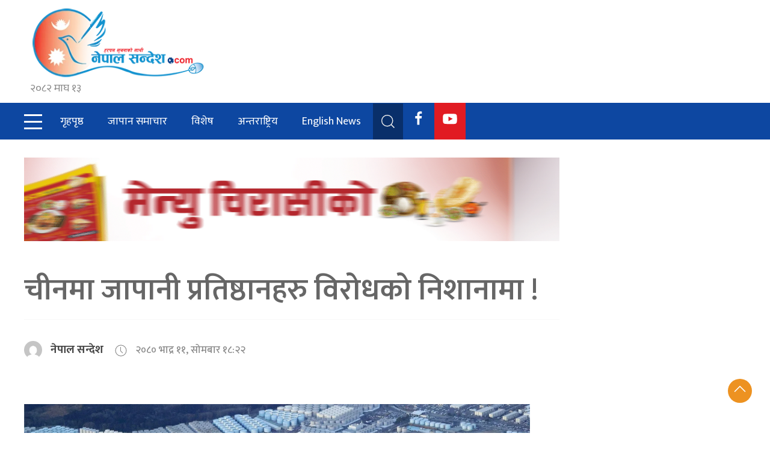

--- FILE ---
content_type: text/html; charset=UTF-8
request_url: https://nepalsandesh.com/2023/08/28/196931/
body_size: 17447
content:
<!DOCTYPE html>
<html>
    <head lang="en">
        <meta charset="UTF-8">
        <meta http-equiv="X-UA-COMPATIBLE" content="IE=edge, chrome=1"/>
        <meta name="viewport" content="width=device-width, initial-scale=1.0"/>
        <meta name="description" content="Latest news from Nepal,Latest Nepali films,Entertainment,Nepali artists,upcoming Nepali movies."/>
		<title>Nepal Sandesh – No 1 News Portal from Nepal in Nepali.</title>
		
		<script type='text/javascript' src='https://platform-api.sharethis.com/js/sharethis.js#property=5fe8271ef474080012973cbf&product=sop' async='async'></script>

		<title>चीनमा जापानी प्रतिष्ठानहरु विरोधको निशानामा ! &#8211; Nepal Sandesh</title>
<meta name='robots' content='max-image-preview:large' />
<link rel='dns-prefetch' href='//ajax.googleapis.com' />
<link rel='dns-prefetch' href='//cdn.jsdelivr.net' />
<link rel='dns-prefetch' href='//fonts.googleapis.com' />
<link rel="alternate" type="application/rss+xml" title="Nepal Sandesh &raquo; Feed" href="https://nepalsandesh.com/feed/" />
<link rel="alternate" type="application/rss+xml" title="Nepal Sandesh &raquo; Comments Feed" href="https://nepalsandesh.com/comments/feed/" />
<link rel="alternate" title="oEmbed (JSON)" type="application/json+oembed" href="https://nepalsandesh.com/wp-json/oembed/1.0/embed?url=https%3A%2F%2Fnepalsandesh.com%2F2023%2F08%2F28%2F196931%2F" />
<link rel="alternate" title="oEmbed (XML)" type="text/xml+oembed" href="https://nepalsandesh.com/wp-json/oembed/1.0/embed?url=https%3A%2F%2Fnepalsandesh.com%2F2023%2F08%2F28%2F196931%2F&#038;format=xml" />
<style id='wp-img-auto-sizes-contain-inline-css'>
img:is([sizes=auto i],[sizes^="auto," i]){contain-intrinsic-size:3000px 1500px}
/*# sourceURL=wp-img-auto-sizes-contain-inline-css */
</style>
<style id='wp-emoji-styles-inline-css'>

	img.wp-smiley, img.emoji {
		display: inline !important;
		border: none !important;
		box-shadow: none !important;
		height: 1em !important;
		width: 1em !important;
		margin: 0 0.07em !important;
		vertical-align: -0.1em !important;
		background: none !important;
		padding: 0 !important;
	}
/*# sourceURL=wp-emoji-styles-inline-css */
</style>
<style id='wp-block-library-inline-css'>
:root{--wp-block-synced-color:#7a00df;--wp-block-synced-color--rgb:122,0,223;--wp-bound-block-color:var(--wp-block-synced-color);--wp-editor-canvas-background:#ddd;--wp-admin-theme-color:#007cba;--wp-admin-theme-color--rgb:0,124,186;--wp-admin-theme-color-darker-10:#006ba1;--wp-admin-theme-color-darker-10--rgb:0,107,160.5;--wp-admin-theme-color-darker-20:#005a87;--wp-admin-theme-color-darker-20--rgb:0,90,135;--wp-admin-border-width-focus:2px}@media (min-resolution:192dpi){:root{--wp-admin-border-width-focus:1.5px}}.wp-element-button{cursor:pointer}:root .has-very-light-gray-background-color{background-color:#eee}:root .has-very-dark-gray-background-color{background-color:#313131}:root .has-very-light-gray-color{color:#eee}:root .has-very-dark-gray-color{color:#313131}:root .has-vivid-green-cyan-to-vivid-cyan-blue-gradient-background{background:linear-gradient(135deg,#00d084,#0693e3)}:root .has-purple-crush-gradient-background{background:linear-gradient(135deg,#34e2e4,#4721fb 50%,#ab1dfe)}:root .has-hazy-dawn-gradient-background{background:linear-gradient(135deg,#faaca8,#dad0ec)}:root .has-subdued-olive-gradient-background{background:linear-gradient(135deg,#fafae1,#67a671)}:root .has-atomic-cream-gradient-background{background:linear-gradient(135deg,#fdd79a,#004a59)}:root .has-nightshade-gradient-background{background:linear-gradient(135deg,#330968,#31cdcf)}:root .has-midnight-gradient-background{background:linear-gradient(135deg,#020381,#2874fc)}:root{--wp--preset--font-size--normal:16px;--wp--preset--font-size--huge:42px}.has-regular-font-size{font-size:1em}.has-larger-font-size{font-size:2.625em}.has-normal-font-size{font-size:var(--wp--preset--font-size--normal)}.has-huge-font-size{font-size:var(--wp--preset--font-size--huge)}.has-text-align-center{text-align:center}.has-text-align-left{text-align:left}.has-text-align-right{text-align:right}.has-fit-text{white-space:nowrap!important}#end-resizable-editor-section{display:none}.aligncenter{clear:both}.items-justified-left{justify-content:flex-start}.items-justified-center{justify-content:center}.items-justified-right{justify-content:flex-end}.items-justified-space-between{justify-content:space-between}.screen-reader-text{border:0;clip-path:inset(50%);height:1px;margin:-1px;overflow:hidden;padding:0;position:absolute;width:1px;word-wrap:normal!important}.screen-reader-text:focus{background-color:#ddd;clip-path:none;color:#444;display:block;font-size:1em;height:auto;left:5px;line-height:normal;padding:15px 23px 14px;text-decoration:none;top:5px;width:auto;z-index:100000}html :where(.has-border-color){border-style:solid}html :where([style*=border-top-color]){border-top-style:solid}html :where([style*=border-right-color]){border-right-style:solid}html :where([style*=border-bottom-color]){border-bottom-style:solid}html :where([style*=border-left-color]){border-left-style:solid}html :where([style*=border-width]){border-style:solid}html :where([style*=border-top-width]){border-top-style:solid}html :where([style*=border-right-width]){border-right-style:solid}html :where([style*=border-bottom-width]){border-bottom-style:solid}html :where([style*=border-left-width]){border-left-style:solid}html :where(img[class*=wp-image-]){height:auto;max-width:100%}:where(figure){margin:0 0 1em}html :where(.is-position-sticky){--wp-admin--admin-bar--position-offset:var(--wp-admin--admin-bar--height,0px)}@media screen and (max-width:600px){html :where(.is-position-sticky){--wp-admin--admin-bar--position-offset:0px}}

/*# sourceURL=wp-block-library-inline-css */
</style><style id='wp-block-heading-inline-css'>
h1:where(.wp-block-heading).has-background,h2:where(.wp-block-heading).has-background,h3:where(.wp-block-heading).has-background,h4:where(.wp-block-heading).has-background,h5:where(.wp-block-heading).has-background,h6:where(.wp-block-heading).has-background{padding:1.25em 2.375em}h1.has-text-align-left[style*=writing-mode]:where([style*=vertical-lr]),h1.has-text-align-right[style*=writing-mode]:where([style*=vertical-rl]),h2.has-text-align-left[style*=writing-mode]:where([style*=vertical-lr]),h2.has-text-align-right[style*=writing-mode]:where([style*=vertical-rl]),h3.has-text-align-left[style*=writing-mode]:where([style*=vertical-lr]),h3.has-text-align-right[style*=writing-mode]:where([style*=vertical-rl]),h4.has-text-align-left[style*=writing-mode]:where([style*=vertical-lr]),h4.has-text-align-right[style*=writing-mode]:where([style*=vertical-rl]),h5.has-text-align-left[style*=writing-mode]:where([style*=vertical-lr]),h5.has-text-align-right[style*=writing-mode]:where([style*=vertical-rl]),h6.has-text-align-left[style*=writing-mode]:where([style*=vertical-lr]),h6.has-text-align-right[style*=writing-mode]:where([style*=vertical-rl]){rotate:180deg}
/*# sourceURL=https://nepalsandesh.com/wp-includes/blocks/heading/style.min.css */
</style>
<style id='wp-block-image-inline-css'>
.wp-block-image>a,.wp-block-image>figure>a{display:inline-block}.wp-block-image img{box-sizing:border-box;height:auto;max-width:100%;vertical-align:bottom}@media not (prefers-reduced-motion){.wp-block-image img.hide{visibility:hidden}.wp-block-image img.show{animation:show-content-image .4s}}.wp-block-image[style*=border-radius] img,.wp-block-image[style*=border-radius]>a{border-radius:inherit}.wp-block-image.has-custom-border img{box-sizing:border-box}.wp-block-image.aligncenter{text-align:center}.wp-block-image.alignfull>a,.wp-block-image.alignwide>a{width:100%}.wp-block-image.alignfull img,.wp-block-image.alignwide img{height:auto;width:100%}.wp-block-image .aligncenter,.wp-block-image .alignleft,.wp-block-image .alignright,.wp-block-image.aligncenter,.wp-block-image.alignleft,.wp-block-image.alignright{display:table}.wp-block-image .aligncenter>figcaption,.wp-block-image .alignleft>figcaption,.wp-block-image .alignright>figcaption,.wp-block-image.aligncenter>figcaption,.wp-block-image.alignleft>figcaption,.wp-block-image.alignright>figcaption{caption-side:bottom;display:table-caption}.wp-block-image .alignleft{float:left;margin:.5em 1em .5em 0}.wp-block-image .alignright{float:right;margin:.5em 0 .5em 1em}.wp-block-image .aligncenter{margin-left:auto;margin-right:auto}.wp-block-image :where(figcaption){margin-bottom:1em;margin-top:.5em}.wp-block-image.is-style-circle-mask img{border-radius:9999px}@supports ((-webkit-mask-image:none) or (mask-image:none)) or (-webkit-mask-image:none){.wp-block-image.is-style-circle-mask img{border-radius:0;-webkit-mask-image:url('data:image/svg+xml;utf8,<svg viewBox="0 0 100 100" xmlns="http://www.w3.org/2000/svg"><circle cx="50" cy="50" r="50"/></svg>');mask-image:url('data:image/svg+xml;utf8,<svg viewBox="0 0 100 100" xmlns="http://www.w3.org/2000/svg"><circle cx="50" cy="50" r="50"/></svg>');mask-mode:alpha;-webkit-mask-position:center;mask-position:center;-webkit-mask-repeat:no-repeat;mask-repeat:no-repeat;-webkit-mask-size:contain;mask-size:contain}}:root :where(.wp-block-image.is-style-rounded img,.wp-block-image .is-style-rounded img){border-radius:9999px}.wp-block-image figure{margin:0}.wp-lightbox-container{display:flex;flex-direction:column;position:relative}.wp-lightbox-container img{cursor:zoom-in}.wp-lightbox-container img:hover+button{opacity:1}.wp-lightbox-container button{align-items:center;backdrop-filter:blur(16px) saturate(180%);background-color:#5a5a5a40;border:none;border-radius:4px;cursor:zoom-in;display:flex;height:20px;justify-content:center;opacity:0;padding:0;position:absolute;right:16px;text-align:center;top:16px;width:20px;z-index:100}@media not (prefers-reduced-motion){.wp-lightbox-container button{transition:opacity .2s ease}}.wp-lightbox-container button:focus-visible{outline:3px auto #5a5a5a40;outline:3px auto -webkit-focus-ring-color;outline-offset:3px}.wp-lightbox-container button:hover{cursor:pointer;opacity:1}.wp-lightbox-container button:focus{opacity:1}.wp-lightbox-container button:focus,.wp-lightbox-container button:hover,.wp-lightbox-container button:not(:hover):not(:active):not(.has-background){background-color:#5a5a5a40;border:none}.wp-lightbox-overlay{box-sizing:border-box;cursor:zoom-out;height:100vh;left:0;overflow:hidden;position:fixed;top:0;visibility:hidden;width:100%;z-index:100000}.wp-lightbox-overlay .close-button{align-items:center;cursor:pointer;display:flex;justify-content:center;min-height:40px;min-width:40px;padding:0;position:absolute;right:calc(env(safe-area-inset-right) + 16px);top:calc(env(safe-area-inset-top) + 16px);z-index:5000000}.wp-lightbox-overlay .close-button:focus,.wp-lightbox-overlay .close-button:hover,.wp-lightbox-overlay .close-button:not(:hover):not(:active):not(.has-background){background:none;border:none}.wp-lightbox-overlay .lightbox-image-container{height:var(--wp--lightbox-container-height);left:50%;overflow:hidden;position:absolute;top:50%;transform:translate(-50%,-50%);transform-origin:top left;width:var(--wp--lightbox-container-width);z-index:9999999999}.wp-lightbox-overlay .wp-block-image{align-items:center;box-sizing:border-box;display:flex;height:100%;justify-content:center;margin:0;position:relative;transform-origin:0 0;width:100%;z-index:3000000}.wp-lightbox-overlay .wp-block-image img{height:var(--wp--lightbox-image-height);min-height:var(--wp--lightbox-image-height);min-width:var(--wp--lightbox-image-width);width:var(--wp--lightbox-image-width)}.wp-lightbox-overlay .wp-block-image figcaption{display:none}.wp-lightbox-overlay button{background:none;border:none}.wp-lightbox-overlay .scrim{background-color:#fff;height:100%;opacity:.9;position:absolute;width:100%;z-index:2000000}.wp-lightbox-overlay.active{visibility:visible}@media not (prefers-reduced-motion){.wp-lightbox-overlay.active{animation:turn-on-visibility .25s both}.wp-lightbox-overlay.active img{animation:turn-on-visibility .35s both}.wp-lightbox-overlay.show-closing-animation:not(.active){animation:turn-off-visibility .35s both}.wp-lightbox-overlay.show-closing-animation:not(.active) img{animation:turn-off-visibility .25s both}.wp-lightbox-overlay.zoom.active{animation:none;opacity:1;visibility:visible}.wp-lightbox-overlay.zoom.active .lightbox-image-container{animation:lightbox-zoom-in .4s}.wp-lightbox-overlay.zoom.active .lightbox-image-container img{animation:none}.wp-lightbox-overlay.zoom.active .scrim{animation:turn-on-visibility .4s forwards}.wp-lightbox-overlay.zoom.show-closing-animation:not(.active){animation:none}.wp-lightbox-overlay.zoom.show-closing-animation:not(.active) .lightbox-image-container{animation:lightbox-zoom-out .4s}.wp-lightbox-overlay.zoom.show-closing-animation:not(.active) .lightbox-image-container img{animation:none}.wp-lightbox-overlay.zoom.show-closing-animation:not(.active) .scrim{animation:turn-off-visibility .4s forwards}}@keyframes show-content-image{0%{visibility:hidden}99%{visibility:hidden}to{visibility:visible}}@keyframes turn-on-visibility{0%{opacity:0}to{opacity:1}}@keyframes turn-off-visibility{0%{opacity:1;visibility:visible}99%{opacity:0;visibility:visible}to{opacity:0;visibility:hidden}}@keyframes lightbox-zoom-in{0%{transform:translate(calc((-100vw + var(--wp--lightbox-scrollbar-width))/2 + var(--wp--lightbox-initial-left-position)),calc(-50vh + var(--wp--lightbox-initial-top-position))) scale(var(--wp--lightbox-scale))}to{transform:translate(-50%,-50%) scale(1)}}@keyframes lightbox-zoom-out{0%{transform:translate(-50%,-50%) scale(1);visibility:visible}99%{visibility:visible}to{transform:translate(calc((-100vw + var(--wp--lightbox-scrollbar-width))/2 + var(--wp--lightbox-initial-left-position)),calc(-50vh + var(--wp--lightbox-initial-top-position))) scale(var(--wp--lightbox-scale));visibility:hidden}}
/*# sourceURL=https://nepalsandesh.com/wp-includes/blocks/image/style.min.css */
</style>
<style id='wp-block-paragraph-inline-css'>
.is-small-text{font-size:.875em}.is-regular-text{font-size:1em}.is-large-text{font-size:2.25em}.is-larger-text{font-size:3em}.has-drop-cap:not(:focus):first-letter{float:left;font-size:8.4em;font-style:normal;font-weight:100;line-height:.68;margin:.05em .1em 0 0;text-transform:uppercase}body.rtl .has-drop-cap:not(:focus):first-letter{float:none;margin-left:.1em}p.has-drop-cap.has-background{overflow:hidden}:root :where(p.has-background){padding:1.25em 2.375em}:where(p.has-text-color:not(.has-link-color)) a{color:inherit}p.has-text-align-left[style*="writing-mode:vertical-lr"],p.has-text-align-right[style*="writing-mode:vertical-rl"]{rotate:180deg}
/*# sourceURL=https://nepalsandesh.com/wp-includes/blocks/paragraph/style.min.css */
</style>
<style id='global-styles-inline-css'>
:root{--wp--preset--aspect-ratio--square: 1;--wp--preset--aspect-ratio--4-3: 4/3;--wp--preset--aspect-ratio--3-4: 3/4;--wp--preset--aspect-ratio--3-2: 3/2;--wp--preset--aspect-ratio--2-3: 2/3;--wp--preset--aspect-ratio--16-9: 16/9;--wp--preset--aspect-ratio--9-16: 9/16;--wp--preset--color--black: #000000;--wp--preset--color--cyan-bluish-gray: #abb8c3;--wp--preset--color--white: #ffffff;--wp--preset--color--pale-pink: #f78da7;--wp--preset--color--vivid-red: #cf2e2e;--wp--preset--color--luminous-vivid-orange: #ff6900;--wp--preset--color--luminous-vivid-amber: #fcb900;--wp--preset--color--light-green-cyan: #7bdcb5;--wp--preset--color--vivid-green-cyan: #00d084;--wp--preset--color--pale-cyan-blue: #8ed1fc;--wp--preset--color--vivid-cyan-blue: #0693e3;--wp--preset--color--vivid-purple: #9b51e0;--wp--preset--gradient--vivid-cyan-blue-to-vivid-purple: linear-gradient(135deg,rgb(6,147,227) 0%,rgb(155,81,224) 100%);--wp--preset--gradient--light-green-cyan-to-vivid-green-cyan: linear-gradient(135deg,rgb(122,220,180) 0%,rgb(0,208,130) 100%);--wp--preset--gradient--luminous-vivid-amber-to-luminous-vivid-orange: linear-gradient(135deg,rgb(252,185,0) 0%,rgb(255,105,0) 100%);--wp--preset--gradient--luminous-vivid-orange-to-vivid-red: linear-gradient(135deg,rgb(255,105,0) 0%,rgb(207,46,46) 100%);--wp--preset--gradient--very-light-gray-to-cyan-bluish-gray: linear-gradient(135deg,rgb(238,238,238) 0%,rgb(169,184,195) 100%);--wp--preset--gradient--cool-to-warm-spectrum: linear-gradient(135deg,rgb(74,234,220) 0%,rgb(151,120,209) 20%,rgb(207,42,186) 40%,rgb(238,44,130) 60%,rgb(251,105,98) 80%,rgb(254,248,76) 100%);--wp--preset--gradient--blush-light-purple: linear-gradient(135deg,rgb(255,206,236) 0%,rgb(152,150,240) 100%);--wp--preset--gradient--blush-bordeaux: linear-gradient(135deg,rgb(254,205,165) 0%,rgb(254,45,45) 50%,rgb(107,0,62) 100%);--wp--preset--gradient--luminous-dusk: linear-gradient(135deg,rgb(255,203,112) 0%,rgb(199,81,192) 50%,rgb(65,88,208) 100%);--wp--preset--gradient--pale-ocean: linear-gradient(135deg,rgb(255,245,203) 0%,rgb(182,227,212) 50%,rgb(51,167,181) 100%);--wp--preset--gradient--electric-grass: linear-gradient(135deg,rgb(202,248,128) 0%,rgb(113,206,126) 100%);--wp--preset--gradient--midnight: linear-gradient(135deg,rgb(2,3,129) 0%,rgb(40,116,252) 100%);--wp--preset--font-size--small: 13px;--wp--preset--font-size--medium: 20px;--wp--preset--font-size--large: 36px;--wp--preset--font-size--x-large: 42px;--wp--preset--spacing--20: 0.44rem;--wp--preset--spacing--30: 0.67rem;--wp--preset--spacing--40: 1rem;--wp--preset--spacing--50: 1.5rem;--wp--preset--spacing--60: 2.25rem;--wp--preset--spacing--70: 3.38rem;--wp--preset--spacing--80: 5.06rem;--wp--preset--shadow--natural: 6px 6px 9px rgba(0, 0, 0, 0.2);--wp--preset--shadow--deep: 12px 12px 50px rgba(0, 0, 0, 0.4);--wp--preset--shadow--sharp: 6px 6px 0px rgba(0, 0, 0, 0.2);--wp--preset--shadow--outlined: 6px 6px 0px -3px rgb(255, 255, 255), 6px 6px rgb(0, 0, 0);--wp--preset--shadow--crisp: 6px 6px 0px rgb(0, 0, 0);}:where(.is-layout-flex){gap: 0.5em;}:where(.is-layout-grid){gap: 0.5em;}body .is-layout-flex{display: flex;}.is-layout-flex{flex-wrap: wrap;align-items: center;}.is-layout-flex > :is(*, div){margin: 0;}body .is-layout-grid{display: grid;}.is-layout-grid > :is(*, div){margin: 0;}:where(.wp-block-columns.is-layout-flex){gap: 2em;}:where(.wp-block-columns.is-layout-grid){gap: 2em;}:where(.wp-block-post-template.is-layout-flex){gap: 1.25em;}:where(.wp-block-post-template.is-layout-grid){gap: 1.25em;}.has-black-color{color: var(--wp--preset--color--black) !important;}.has-cyan-bluish-gray-color{color: var(--wp--preset--color--cyan-bluish-gray) !important;}.has-white-color{color: var(--wp--preset--color--white) !important;}.has-pale-pink-color{color: var(--wp--preset--color--pale-pink) !important;}.has-vivid-red-color{color: var(--wp--preset--color--vivid-red) !important;}.has-luminous-vivid-orange-color{color: var(--wp--preset--color--luminous-vivid-orange) !important;}.has-luminous-vivid-amber-color{color: var(--wp--preset--color--luminous-vivid-amber) !important;}.has-light-green-cyan-color{color: var(--wp--preset--color--light-green-cyan) !important;}.has-vivid-green-cyan-color{color: var(--wp--preset--color--vivid-green-cyan) !important;}.has-pale-cyan-blue-color{color: var(--wp--preset--color--pale-cyan-blue) !important;}.has-vivid-cyan-blue-color{color: var(--wp--preset--color--vivid-cyan-blue) !important;}.has-vivid-purple-color{color: var(--wp--preset--color--vivid-purple) !important;}.has-black-background-color{background-color: var(--wp--preset--color--black) !important;}.has-cyan-bluish-gray-background-color{background-color: var(--wp--preset--color--cyan-bluish-gray) !important;}.has-white-background-color{background-color: var(--wp--preset--color--white) !important;}.has-pale-pink-background-color{background-color: var(--wp--preset--color--pale-pink) !important;}.has-vivid-red-background-color{background-color: var(--wp--preset--color--vivid-red) !important;}.has-luminous-vivid-orange-background-color{background-color: var(--wp--preset--color--luminous-vivid-orange) !important;}.has-luminous-vivid-amber-background-color{background-color: var(--wp--preset--color--luminous-vivid-amber) !important;}.has-light-green-cyan-background-color{background-color: var(--wp--preset--color--light-green-cyan) !important;}.has-vivid-green-cyan-background-color{background-color: var(--wp--preset--color--vivid-green-cyan) !important;}.has-pale-cyan-blue-background-color{background-color: var(--wp--preset--color--pale-cyan-blue) !important;}.has-vivid-cyan-blue-background-color{background-color: var(--wp--preset--color--vivid-cyan-blue) !important;}.has-vivid-purple-background-color{background-color: var(--wp--preset--color--vivid-purple) !important;}.has-black-border-color{border-color: var(--wp--preset--color--black) !important;}.has-cyan-bluish-gray-border-color{border-color: var(--wp--preset--color--cyan-bluish-gray) !important;}.has-white-border-color{border-color: var(--wp--preset--color--white) !important;}.has-pale-pink-border-color{border-color: var(--wp--preset--color--pale-pink) !important;}.has-vivid-red-border-color{border-color: var(--wp--preset--color--vivid-red) !important;}.has-luminous-vivid-orange-border-color{border-color: var(--wp--preset--color--luminous-vivid-orange) !important;}.has-luminous-vivid-amber-border-color{border-color: var(--wp--preset--color--luminous-vivid-amber) !important;}.has-light-green-cyan-border-color{border-color: var(--wp--preset--color--light-green-cyan) !important;}.has-vivid-green-cyan-border-color{border-color: var(--wp--preset--color--vivid-green-cyan) !important;}.has-pale-cyan-blue-border-color{border-color: var(--wp--preset--color--pale-cyan-blue) !important;}.has-vivid-cyan-blue-border-color{border-color: var(--wp--preset--color--vivid-cyan-blue) !important;}.has-vivid-purple-border-color{border-color: var(--wp--preset--color--vivid-purple) !important;}.has-vivid-cyan-blue-to-vivid-purple-gradient-background{background: var(--wp--preset--gradient--vivid-cyan-blue-to-vivid-purple) !important;}.has-light-green-cyan-to-vivid-green-cyan-gradient-background{background: var(--wp--preset--gradient--light-green-cyan-to-vivid-green-cyan) !important;}.has-luminous-vivid-amber-to-luminous-vivid-orange-gradient-background{background: var(--wp--preset--gradient--luminous-vivid-amber-to-luminous-vivid-orange) !important;}.has-luminous-vivid-orange-to-vivid-red-gradient-background{background: var(--wp--preset--gradient--luminous-vivid-orange-to-vivid-red) !important;}.has-very-light-gray-to-cyan-bluish-gray-gradient-background{background: var(--wp--preset--gradient--very-light-gray-to-cyan-bluish-gray) !important;}.has-cool-to-warm-spectrum-gradient-background{background: var(--wp--preset--gradient--cool-to-warm-spectrum) !important;}.has-blush-light-purple-gradient-background{background: var(--wp--preset--gradient--blush-light-purple) !important;}.has-blush-bordeaux-gradient-background{background: var(--wp--preset--gradient--blush-bordeaux) !important;}.has-luminous-dusk-gradient-background{background: var(--wp--preset--gradient--luminous-dusk) !important;}.has-pale-ocean-gradient-background{background: var(--wp--preset--gradient--pale-ocean) !important;}.has-electric-grass-gradient-background{background: var(--wp--preset--gradient--electric-grass) !important;}.has-midnight-gradient-background{background: var(--wp--preset--gradient--midnight) !important;}.has-small-font-size{font-size: var(--wp--preset--font-size--small) !important;}.has-medium-font-size{font-size: var(--wp--preset--font-size--medium) !important;}.has-large-font-size{font-size: var(--wp--preset--font-size--large) !important;}.has-x-large-font-size{font-size: var(--wp--preset--font-size--x-large) !important;}
/*# sourceURL=global-styles-inline-css */
</style>

<style id='classic-theme-styles-inline-css'>
/*! This file is auto-generated */
.wp-block-button__link{color:#fff;background-color:#32373c;border-radius:9999px;box-shadow:none;text-decoration:none;padding:calc(.667em + 2px) calc(1.333em + 2px);font-size:1.125em}.wp-block-file__button{background:#32373c;color:#fff;text-decoration:none}
/*# sourceURL=/wp-includes/css/classic-themes.min.css */
</style>
<link rel='stylesheet' id='bootstrap-style-css' href='https://cdn.jsdelivr.net/npm/uikit@3.5.5/dist/css/uikit.min.css?ver=6.9' media='all' />
<link rel='stylesheet' id='fancy-style-css' href='https://cdn.jsdelivr.net/gh/fancyapps/fancybox@3.5.7/dist/jquery.fancybox.min.css?ver=6.9' media='all' />
<link rel='stylesheet' id='mukta-font-css' href='https://fonts.googleapis.com/css?family=Ek+Mukta%3A200%2C300%2C400%2C500%2C600%2C700%2C800%7CLato%7COpen+Sans%3A400%2C400i%2C700%7CRoboto%3A100%2C100i%2C400&#038;ver=6.9' media='all' />
<link rel='stylesheet' id='kharokhabar-style-css' href='https://nepalsandesh.com/wp-content/themes/NepalSandesh/style.css?ver=1.0.0' media='all' />
<script src="https://nepalsandesh.com/wp-includes/js/jquery/jquery.min.js?ver=3.7.1" id="jquery-core-js"></script>
<script src="https://nepalsandesh.com/wp-includes/js/jquery/jquery-migrate.min.js?ver=3.4.1" id="jquery-migrate-js"></script>

<!-- OG: 3.3.8 --><link rel="image_src" href="https://nepalsandesh.com/wp-content/uploads/2023/07/image-16.png"><meta name="msapplication-TileImage" content="https://nepalsandesh.com/wp-content/uploads/2023/07/image-16.png">
<meta property="og:image" content="https://nepalsandesh.com/wp-content/uploads/2023/07/image-16.png"><meta property="og:image:secure_url" content="https://nepalsandesh.com/wp-content/uploads/2023/07/image-16.png"><meta property="og:image:width" content="1400"><meta property="og:image:height" content="787"><meta property="og:image:alt" content="image-16"><meta property="og:image:type" content="image/png"><meta property="og:description" content="जापानले फुकुशिमा दाईची परमाणु संयन्त्रको रेडियोएक्टिभ पदार्थ मिश्रित पानी प्रशान्त महासागरमा फालेको विषय अन्तर्राष्ट्रिय स्तरमा विरोधको कारण बनेको छ । चीनमा रहेका जापानी प्रतिष्ठानहरु समेत विरोधको निशानामा परेका छन् । बिहीबार पानी समुद्रमा मिसाउने प्रक्रिया सुरु भएपछि शांगदोंगमा रहको छिंगदाओमा एक जापानी स्कुलको मैदानमा ढुंगा प्रहार गरेको घटना बाहिर आएको छ । यसैगरी शुक्रबार जियांग्सु..."><meta property="og:type" content="article"><meta property="og:locale" content="en_US"><meta property="og:site_name" content="Nepal Sandesh"><meta property="og:title" content="चीनमा जापानी प्रतिष्ठानहरु विरोधको निशानामा !"><meta property="og:url" content="https://nepalsandesh.com/2023/08/28/196931/"><meta property="og:updated_time" content="&#2408;&#2406;&#2414;&#2406; भाद्र &#2407;&#2407;, सोमबार &#2407;&#2414;:&#2408;&#2408;">
<meta property="article:published_time" content="2023-08-28T12:37:27+00:00"><meta property="article:modified_time" content="2023-08-28T12:37:30+00:00"><meta property="article:section" content="banner"><meta property="article:section" content="जापान समाचार"><meta property="article:section" content="मुख्य समाचार"><meta property="article:author:first_name" content="Rabindra"><meta property="article:author:last_name" content="Shrestha"><meta property="article:author:username" content="नेपाल सन्देश">
<meta property="twitter:partner" content="ogwp"><meta property="twitter:card" content="summary_large_image"><meta property="twitter:image" content="https://nepalsandesh.com/wp-content/uploads/2023/07/image-16.png"><meta property="twitter:image:alt" content="image-16"><meta property="twitter:title" content="चीनमा जापानी प्रतिष्ठानहरु विरोधको निशानामा !"><meta property="twitter:description" content="जापानले फुकुशिमा दाईची परमाणु संयन्त्रको रेडियोएक्टिभ पदार्थ मिश्रित पानी प्रशान्त महासागरमा फालेको विषय अन्तर्राष्ट्रिय स्तरमा विरोधको कारण बनेको छ । चीनमा रहेका जापानी प्रतिष्ठानहरु समेत विरोधको..."><meta property="twitter:url" content="https://nepalsandesh.com/2023/08/28/196931/"><meta property="twitter:label1" content="Reading time"><meta property="twitter:data1" content="2 minutes">
<meta itemprop="image" content="https://nepalsandesh.com/wp-content/uploads/2023/07/image-16.png"><meta itemprop="name" content="चीनमा जापानी प्रतिष्ठानहरु विरोधको निशानामा !"><meta itemprop="description" content="जापानले फुकुशिमा दाईची परमाणु संयन्त्रको रेडियोएक्टिभ पदार्थ मिश्रित पानी प्रशान्त महासागरमा फालेको विषय अन्तर्राष्ट्रिय स्तरमा विरोधको कारण बनेको छ । चीनमा रहेका जापानी प्रतिष्ठानहरु समेत विरोधको निशानामा परेका छन् । बिहीबार पानी समुद्रमा मिसाउने प्रक्रिया सुरु भएपछि शांगदोंगमा रहको छिंगदाओमा एक जापानी स्कुलको मैदानमा ढुंगा प्रहार गरेको घटना बाहिर आएको छ । यसैगरी शुक्रबार जियांग्सु..."><meta itemprop="datePublished" content="2023-08-28"><meta itemprop="dateModified" content="2023-08-28T12:37:30+00:00">
<meta property="profile:first_name" content="Rabindra"><meta property="profile:last_name" content="Shrestha"><meta property="profile:username" content="नेपाल सन्देश">
<!-- /OG -->

<link rel="https://api.w.org/" href="https://nepalsandesh.com/wp-json/" /><link rel="alternate" title="JSON" type="application/json" href="https://nepalsandesh.com/wp-json/wp/v2/posts/196931" /><link rel="EditURI" type="application/rsd+xml" title="RSD" href="https://nepalsandesh.com/xmlrpc.php?rsd" />
<meta name="generator" content="WordPress 6.9" />
<link rel="canonical" href="https://nepalsandesh.com/2023/08/28/196931/" />
<link rel='shortlink' href='https://nepalsandesh.com/?p=196931' />
<link rel="icon" href="https://nepalsandesh.com/wp-content/uploads/2018/04/cropped-nepalsandesh-logo-1-32x32.png" sizes="32x32" />
<link rel="icon" href="https://nepalsandesh.com/wp-content/uploads/2018/04/cropped-nepalsandesh-logo-1-192x192.png" sizes="192x192" />
<link rel="apple-touch-icon" href="https://nepalsandesh.com/wp-content/uploads/2018/04/cropped-nepalsandesh-logo-1-180x180.png" />
<meta name="msapplication-TileImage" content="https://nepalsandesh.com/wp-content/uploads/2018/04/cropped-nepalsandesh-logo-1-270x270.png" />
		<style id="wp-custom-css">
			.uk-card-default .uk-card-header {
    display: none;
   
}

 *+h5,*+h4 {
    margin-top: 0px;
}		</style>
		    </head>

    <body class="wp-singular post-template-default single single-post postid-196931 single-format-standard wp-custom-logo wp-theme-NepalSandesh">

    <div id="fb-root"></div>
    <script async defer crossorigin="anonymous" src="https://connect.facebook.net/en_US/sdk.js#xfbml=1&version=v8.0&appId=676605726196825&autoLogAppEvents=1" nonce="8rXWAkoF"></script>

        <div id="offcanvas-push" uk-offcanvas="mode: push; overlay: true">
            <div class="uk-offcanvas-bar">

                <button class="uk-offcanvas-close" type="button" uk-close></button>

                <div  id="slideNav" class="menu-outer">
                    <div class="menu-top">
                        <div class="menu-title">
                            शीर्षक				
                        </div>
                    </div>
        
                    <div class="menu-wrapper">
                        <ul id="main-menu" class="main-menu"><li id="menu-item-194082" class="menu-item menu-item-type-taxonomy menu-item-object-category menu-item-194082"><a href="https://nepalsandesh.com/category/%e0%a4%85%e0%a4%a8%e0%a5%8d%e0%a4%a4%e0%a4%b0%e0%a4%be%e0%a4%b7%e0%a5%8d%e0%a4%9f%e0%a5%8d%e0%a4%b0%e0%a4%bf%e0%a4%af/">अन्तराष्ट्रिय</a></li>
<li id="menu-item-194083" class="menu-item menu-item-type-taxonomy menu-item-object-category current-post-ancestor current-menu-parent current-post-parent menu-item-194083"><a href="https://nepalsandesh.com/category/japan/">जापान समाचार</a></li>
<li id="menu-item-194084" class="menu-item menu-item-type-taxonomy menu-item-object-category menu-item-194084"><a href="https://nepalsandesh.com/category/video/">भिडियो</a></li>
<li id="menu-item-194085" class="menu-item menu-item-type-taxonomy menu-item-object-category menu-item-194085"><a href="https://nepalsandesh.com/category/opinion/">विचार</a></li>
<li id="menu-item-194086" class="menu-item menu-item-type-taxonomy menu-item-object-category menu-item-194086"><a href="https://nepalsandesh.com/category/%e0%a4%b8%e0%a4%ae%e0%a4%be%e0%a4%9c/">समाज</a></li>
<li id="menu-item-194087" class="menu-item menu-item-type-taxonomy menu-item-object-category menu-item-194087"><a href="https://nepalsandesh.com/category/%e0%a4%b8%e0%a5%8d%e0%a4%b5%e0%a4%be%e0%a4%b8%e0%a5%8d%e0%a4%a5%e0%a5%8d%e0%a4%af/">स्वास्थ्य</a></li>
</ul>			
                    </div>
        
                    <div class="menu-bottom">
                        <div class="menu-credit">
                            <p>Design & Devlopment by <a href="www.aanbhitech.com">Aanbhi</a></p>
                        </div>
                    </div>
                </div>
                
            </div>
        </div>

        <div id="root" class="siteWrapper">

            <header id="header" class="site-header">
        
                <div class="head-body">

                    <div class="uk-container">
                        <div class="head-main">
                            <div class="uk-container">
                                <div class="headInner">
                                    <div uk-grid>
                                    <div class="uk-width-1-5@m uk-width-2-5@l">
                                        <div class="headerLeft">
                                            
                                            <div class="logo-wrap">
                                                <a href="https://nepalsandesh.com/" class="custom-logo-link" rel="home"><img width="350" height="131" src="https://nepalsandesh.com/wp-content/uploads/2018/04/nepalsandesh-logo-2.png" class="custom-logo" alt="Nepal Sandesh" decoding="async" /></a>                                                <div class="date">
                                                    &#2408;&#2406;&#2414;&#2408; माघ &#2407;&#2409;                                                </div>
                                            </div>
                                        </div>
                                    </div>
                                    <div class="uk-width-1-5@m uk-width-3-5@l">
                                       <div class="header-right">
                                            <section id="block-37" class="widget widget_block widget_media_image">
<figure class="wp-block-image size-large"><img decoding="async" src="https://orchid-cod-489179.hostingersite.com/wp-content/uploads/2023/02/Eazy_slide-1.gif" alt=""/></figure>
</section>                                        </div>
                                    </div>
                                    </div>
                                </div>
                            </div>
                        </div>
                    </div>
                    
                </div>
                <div class="navbar-wrapper" uk-sticky="animation: uk-animation-slide-top; sel-target: .uk-navbar-container; cls-active: uk-navbar-sticky; cls-inactive: uk-navbar-transparent uk-light; top: 200">
                    <div class="uk-container">
                                
                        <div class="menu-inner">

                            <div class="navbar-header">
                                <button class="uk-button uk-button-default uk-margin-small-right" type="button" uk-toggle="target: #offcanvas-push">
                                        <span class="icon-bar"></span>
                                        <span class="icon-bar"></span>
                                        <span class="icon-bar"></span>
                                </button>
                            </div>

                            <div  id="navbar" class="navbar-menu">

                                <div class="menu-wrapper">
                                    <ul id="main-menu" class="main-menu"><li id="menu-item-185719" class="menu-item menu-item-type-custom menu-item-object-custom menu-item-185719"><a href="https://orchid-cod-489179.hostingersite.com/">गृहपृष्ठ</a></li>
<li id="menu-item-193414" class="menu-item menu-item-type-taxonomy menu-item-object-category current-post-ancestor current-menu-parent current-post-parent menu-item-193414"><a href="https://nepalsandesh.com/category/japan/">जापान समाचार</a></li>
<li id="menu-item-194926" class="menu-item menu-item-type-taxonomy menu-item-object-category menu-item-194926"><a href="https://nepalsandesh.com/category/japan/bicharblog/">विशेष</a></li>
<li id="menu-item-193420" class="menu-item menu-item-type-taxonomy menu-item-object-category menu-item-193420"><a href="https://nepalsandesh.com/category/%e0%a4%85%e0%a4%a8%e0%a5%8d%e0%a4%a4%e0%a4%b0%e0%a4%be%e0%a4%b7%e0%a5%8d%e0%a4%9f%e0%a5%8d%e0%a4%b0%e0%a4%bf%e0%a4%af/">अन्तराष्ट्रिय</a></li>
<li id="menu-item-181302" class="menu-item menu-item-type-taxonomy menu-item-object-category menu-item-181302"><a href="https://nepalsandesh.com/category/japan_english/">English News</a></li>
</ul>										
                                </div>

                            </div>

                            <div class="menu-right">
                                <div class="searchBar">
                                    <form role="search" method="get" id="searchform"  action="https://nepalsandesh.com/">
                                        <input type="text" name="s" class="form-control" placeholder="खोज्नुहोस..." aria-label="Search for..." value=""/>
                                        <button type="submit" value="search" class="btn"><span uk-icon="icon: search; ratio: 1.3"></span></button>
                                    </form>
                                </div>
								
								<div class="social icons">
                            <ul>
                                <li><a href="https://www.facebook.com/nepalsandeshofficial"><span uk-icon="icon: facebook; ratio: 1.3"></span></a></li>
                                <li><a href="https://www.youtube.com/@Ishwor673"><span uk-icon="icon: youtube; ratio: 1.3"></span></a></li>
                            </ul>
                        </div>
                            </div>		
                        </div>

                    </div>
                </div>
        
            </header><!--/header-->
        
            <div class="clearfix"></div>

            <main class="content-area">
                <div class="uk-container">
	<div uk-grid>
		<div class="uk-width-3-4@m">
			<main id="primary" class="site-main">

				
<article id="post-196931" class="post-196931 post type-post status-publish format-standard has-post-thumbnail hentry category-banner category-japan category-mainnews">
	<header class="entry-header">
		<a href="https://eazysolutions.jp/"><img src="http://nepalsandesh.com/wp-content/uploads/2023/02/Main-Menu-ads-top-banner-new.gif" style="margin-bottom: 10px"/></a>
		<h1 class="entry-title">चीनमा जापानी प्रतिष्ठानहरु विरोधको निशानामा !</h1>			<div class="entry-meta">
				<div class="post-meta">
					<div class="author">
						<span class="author-img">
														<img src="https://secure.gravatar.com/avatar/?s=96&#038;d=mm&#038;r=g" />
													</span>
						<span><a href="https://nepalsandesh.com/author/rabindra/" title="Posts by नेपाल सन्देश" rel="author">नेपाल सन्देश</a></span>
					</div>
					<i class="uk-margin-small-right" uk-icon="icon: clock"></i><span>
					
					&#2408;&#2406;&#2414;&#2406; भाद्र &#2407;&#2407;, सोमबार &#2407;&#2414;:&#2408;&#2408;					</span>
				</div>
				
				<div class="social-share">
					<!-- ShareThis BEGIN -->
						<div class="sharethis-inline-share-buttons"></div>
					<!-- ShareThis END -->
				</div>
			</div><!-- .entry-meta -->
			</header><!-- .entry-header -->

	<div class="entry-content">
		
<figure class="wp-block-image size-large is-resized"><a href="https://orchid-cod-489179.hostingersite.com/wp-content/uploads/2023/07/image-16.png"><img fetchpriority="high" decoding="async" src="https://orchid-cod-489179.hostingersite.com/wp-content/uploads/2023/07/image-16-650x365.png" alt="" class="wp-image-196620" style="width:841px;height:472px" width="841" height="472" srcset="https://nepalsandesh.com/wp-content/uploads/2023/07/image-16-650x365.png 650w, https://nepalsandesh.com/wp-content/uploads/2023/07/image-16-430x242.png 430w, https://nepalsandesh.com/wp-content/uploads/2023/07/image-16-768x432.png 768w, https://nepalsandesh.com/wp-content/uploads/2023/07/image-16.png 1400w" sizes="(max-width: 841px) 100vw, 841px" /></a></figure>



<p>जापानले फुकुशिमा दाईची परमाणु संयन्त्रको रेडियोएक्टिभ पदार्थ मिश्रित पानी प्रशान्त महासागरमा फालेको विषय अन्तर्राष्ट्रिय स्तरमा विरोधको कारण बनेको छ ।</p>



<p>चीनमा रहेका जापानी प्रतिष्ठानहरु समेत विरोधको निशानामा परेका छन् । बिहीबार पानी समुद्रमा मिसाउने प्रक्रिया सुरु भएपछि शांगदोंगमा रहको छिंगदाओमा एक जापानी स्कुलको मैदानमा ढुंगा प्रहार गरेको घटना बाहिर आएको छ । </p>



<p>यसैगरी शुक्रबार जियांग्सु प्रान्तको सुजोस्थित अर्को जापानी स्कुल परिसरभित्र अण्डा फ्याँकिएको थियो । यद्यपि यी दुवै घटनामा कुनै क्षति भएको छैन । विद्यालयले आफ्नो परिसरभित्रको सुरक्षा व्यवस्था भने कडा बनाएका छन् ।</p>



<p>बेइजिङस्थित जापानी दूतावास र चीनस्थित जापानी महावाणिज्य दूतावासका अधिकारीहरुले केही मानिसले टेलिफोन गरेरै विरोध जनाइरहेको भन्दै यस्ता घटनाले हैरानी सिर्जना गरेको उल्लेख गरेका छन् ।</p>



<p>दूतावासका अधिकारीहरुले अप्रत्यासित कुनै घटना हुनसक्ने भन्दै सुरक्षा व्यवस्था बढाएको बताएका छन् । दूतावासका अधिकारीहरुले दूतावासमा आम मानिस सहभागी हुने कार्यक्रम आयोजना गर्ने निर्णय गर्नुअघि घटनाक्रममाथि निगरानी राखिने जनाएका छन् ।</p>



<p>चीनको सामाजिक सञ्जाल बेइबोमा केही मानिसहरुले जापानी सामग्री बहिस्कार गर्न अपिल गरिरहेका छन् । </p>



<p>गत साता पानी प्रशान्त महासागरमा फ्याँक्ने प्रक्रिया सुरु भएपछि चीन सरकारले जापानबाट आयात हुने सबै समुद्री खाद्य पदार्थ आयातमा रोक लगाएको छ । चीनका सरकारी सञ्चारमाध्यमले यसलाई परमाणु दूषित पानी भएको बताइरहेका छन् ।</p>



<p>सन् २०११ को महाभूकम्प र सुनामीमा फुकुसिमा दाइची परमाणु विद्युत गृहका तीन रिएक्टरमा क्षति पुगेपछि यसलाई चिस्याउन समुद्रका पानी प्रयोग गरिएको थियो । </p>



<p>संयन्त्रको पानीको अधिकांश रेडियोधर्मी पदार्थ हटाउन प्रशोधन गरिएको थियो । तर यसमा अझै हानिकारक ट्रिटियमको मात्रा रहेको बताइएको छ ।</p>



<figure class="wp-block-image size-large is-resized"><a href="https://orchid-cod-489179.hostingersite.com/wp-content/uploads/2023/06/Eazy_pp_size_poster-share-scaled.jpg"><img decoding="async" src="https://orchid-cod-489179.hostingersite.com/wp-content/uploads/2023/06/Eazy_pp_size_poster-share-650x338.jpg" alt="" class="wp-image-196412" style="width:842px;height:438px" width="842" height="438" srcset="https://nepalsandesh.com/wp-content/uploads/2023/06/Eazy_pp_size_poster-share-650x338.jpg 650w, https://nepalsandesh.com/wp-content/uploads/2023/06/Eazy_pp_size_poster-share-430x224.jpg 430w, https://nepalsandesh.com/wp-content/uploads/2023/06/Eazy_pp_size_poster-share-768x399.jpg 768w, https://nepalsandesh.com/wp-content/uploads/2023/06/Eazy_pp_size_poster-share-1536x799.jpg 1536w, https://nepalsandesh.com/wp-content/uploads/2023/06/Eazy_pp_size_poster-share-2048x1065.jpg 2048w" sizes="(max-width: 842px) 100vw, 842px" /></a></figure>
	</div><!-- .entry-content -->
	<div>
		<h3 style="text-align:center">
			यो खबर पढेर तपाईलाई कस्तो महसुस भयो ?
		</h3> 
	<!-- ShareThis BEGIN -->
	<div class="sharethis-inline-reaction-buttons"></div>
	<!-- ShareThis END -->	
	</div>
	

	<footer class="entry-footer">
		<span class="cat-links">Posted in <a href="https://nepalsandesh.com/category/banner/" rel="category tag">banner</a>, <a href="https://nepalsandesh.com/category/japan/" rel="category tag">जापान समाचार</a>, <a href="https://nepalsandesh.com/category/mainnews/" rel="category tag">मुख्य समाचार</a></span>	</footer><!-- .entry-footer -->
</article><!-- #post-196931 -->
				<div class="fb-comments" data-numposts="5" data-width="100%"></div>

			</main><!-- #main -->
		</div>
		<div class="uk-width-1-4@m">
					</div>
		<div class="blockWrapper rel-col">
			<div class="card-header">
					<h2 class="cat-title">
						<span><a href="#">सम्बन्धित समाचार</a></span>
					</h2>
			</div>
			<div uk-grid>
												<div class="uk-width-1-4@m">
									<div class="uk-card uk-card-default">
																					<div class="thumb sm">
												<a href="https://nepalsandesh.com/2026/01/26/199082/"><img width="420" height="250" src="https://nepalsandesh.com/wp-content/uploads/2026/01/news-420x250.jpg" class="attachment-sm-thumb size-sm-thumb wp-post-image" alt="फुकुओकामा दुई दिवसीय ‘नेपाल फेस्टिवल २०२६’ आयोजना हुँदै" title="फुकुओकामा दुई दिवसीय ‘नेपाल फेस्टिवल २०२६’ आयोजना हुँदै" decoding="async" loading="lazy" /></a>
											</div>
											
										<div class="text-wrap">
											<h4><a href="https://nepalsandesh.com/2026/01/26/199082/">फुकुओकामा दुई दिवसीय ‘नेपाल फेस्टिवल २०२६’ आयोजना हुँदै</a></h4>
										</div>
									
									</div>
								</div>
												<div class="uk-width-1-4@m">
									<div class="uk-card uk-card-default">
																					<div class="thumb sm">
												<a href="https://nepalsandesh.com/2026/01/24/199044/"><img width="420" height="250" src="https://nepalsandesh.com/wp-content/uploads/2026/01/image-40-420x250.png" class="attachment-sm-thumb size-sm-thumb wp-post-image" alt="एभरेस्ट इन्टरनेशनल स्कुलको १३औँ वार्षिक सांस्कृतिक दिवस सम्पन्न (फोटो फिचर सहित)" title="एभरेस्ट इन्टरनेशनल स्कुलको १३औँ वार्षिक सांस्कृतिक दिवस सम्पन्न (फोटो फिचर सहित)" decoding="async" loading="lazy" /></a>
											</div>
											
										<div class="text-wrap">
											<h4><a href="https://nepalsandesh.com/2026/01/24/199044/">एभरेस्ट इन्टरनेशनल स्कुलको १३औँ वार्षिक सांस्कृतिक दिवस सम्पन्न (फोटो फिचर सहित)</a></h4>
										</div>
									
									</div>
								</div>
												<div class="uk-width-1-4@m">
									<div class="uk-card uk-card-default">
																					<div class="thumb sm">
												<a href="https://nepalsandesh.com/2026/01/24/199025/"><img width="420" height="250" src="https://nepalsandesh.com/wp-content/uploads/2026/01/image-33-420x250.png" class="attachment-sm-thumb size-sm-thumb wp-post-image" alt="हिमालयन इन्टरनेशनल एकेडेमी जापानको ५औँ वार्षिक उत्सव सम्पन्न (फोटो फिचर)" title="हिमालयन इन्टरनेशनल एकेडेमी जापानको ५औँ वार्षिक उत्सव सम्पन्न (फोटो फिचर)" decoding="async" loading="lazy" /></a>
											</div>
											
										<div class="text-wrap">
											<h4><a href="https://nepalsandesh.com/2026/01/24/199025/">हिमालयन इन्टरनेशनल एकेडेमी जापानको ५औँ वार्षिक उत्सव सम्पन्न (फोटो फिचर)</a></h4>
										</div>
									
									</div>
								</div>
												<div class="uk-width-1-4@m">
									<div class="uk-card uk-card-default">
																					<div class="thumb sm">
												<a href="https://nepalsandesh.com/2026/01/23/199021/"><img width="420" height="250" src="https://nepalsandesh.com/wp-content/uploads/2026/01/image-16-420x250.png" class="attachment-sm-thumb size-sm-thumb wp-post-image" alt="जापानमा संसद विघटन गरी ८ फेब्रुअरीमा निर्वाचन घोषणा, के छन् एजेण्डा ?" title="जापानमा संसद विघटन गरी ८ फेब्रुअरीमा निर्वाचन घोषणा, के छन् एजेण्डा ?" decoding="async" loading="lazy" /></a>
											</div>
											
										<div class="text-wrap">
											<h4><a href="https://nepalsandesh.com/2026/01/23/199021/">जापानमा संसद विघटन गरी ८ फेब्रुअरीमा निर्वाचन घोषणा, के छन् एजेण्डा ?</a></h4>
										</div>
									
									</div>
								</div>
							</div>
		</div>
	</div>


            </div>
        </main><!--/.main-content-area -->

        <div class="clearfix"></div>

        <div id="footer">

            <div class="footer-top">
                <div class="uk-container">
                    <div class="social-links">
                        <div class="social icons">
                            <ul>
                                <li><a href="https://www.facebook.com/nepalsandeshofficial"><i uk-icon="icon: facebook; ratio: 1.5"></i></a></li>
                                <li><a href="https://www.youtube.com/channel/UCxErnIf9fLodesbZVvjI3WA"><i uk-icon="icon: youtube; ratio: 1.5"></i></a></li>
                                <li><a href="https://twitter.com/"><i uk-icon="icon: twitter; ratio: 1.5"></i></a></li>
                                <li><a href="https://www.instagram.com/"><i uk-icon="icon: instagram; ratio: 1.5"></i></a></li>
                            </ul>
                        </div>
                    </div>
                </div>
            </div>

            <div class="footer-main">
                <div class="uk-container">
                    <div uk-grid>
                        <div class="uk-width-1-5@m uk-width-1-3@l">
                            <div class="footer-widget">

                                <section id="media_image-6" class="widget widget_media_image"><a href="https://orchid-cod-489179.hostingersite.com/"><img width="350" height="131" src="https://nepalsandesh.com/wp-content/uploads/2018/04/nepalsandesh-logo-2.png" class="image wp-image-193409  attachment-full size-full" alt="" style="max-width: 100%; height: auto;" decoding="async" loading="lazy" /></a></section>
                            </div>
                        </div>

                        <div class="uk-width-1-5@m uk-width-1-3@l">
                            <div class="footer-widget">

                                <section id="block-2" class="widget widget_block">
<h2 class="wp-block-heading has-white-color has-text-color">नेपाल सन्देश टिम</h2>
</section><section id="block-5" class="widget widget_block"><h4 style="color: #ffffff;">प्रधान सम्पादक</h4>
<h5 style="color: #ffffff;">रविन्द्र गोर्खाली</h5>
<h4 style="color: #ffffff;">प्रबन्ध निर्देशक</h4>
<h5 style="color: #ffffff;">नविन निउरे</h5>
<h4 style="color: #ffffff;">सम्पादक</h4>
<h5 style="color: #ffffff;">जीवन सुबेदी</h5></section>                                
                            </div>
                        </div>

                        <div class="uk-width-2-5@m uk-width-1-3@l">
                            <div class="footer-widget">

                                <section id="text-10" class="widget widget_text"><h2 class="widget-title">सम्पर्क</h2>			<div class="textwidget"><p class="p1">Tokyo to Shinjuku ku Hyakunincho 1-7-3-2F<br />
news.nepalsandesh@gmail.com</p>
<p class="p1">
</div>
		</section>                                
                            </div>
                        </div>
                    </div>
                </div>
            </div>
            <div class="footer-credit">
                <div class="uk-container">
                    <div class="uk-grid-small" uk-grid>
                        <div class="uk-width-1-2@m"><div class="copyright"><p>&copy; नेपालसन्देश - २०२० सर्बाधिकार सुरक्षित</p></div></div>
                        <div class="uk-width-1-2@m">
                            <div class="designer-link">
<!--                                 <p>Powered By: <a href="https://vrlps.co/u6Ni190/cp">Nepalsandesh</a></p> -->
                            </div>
                        </div>
                    </div>
                </div>
            </div>
        </div><!--/#footer -->

    </div><!--/#root -->
        
	<script type="speculationrules">
{"prefetch":[{"source":"document","where":{"and":[{"href_matches":"/*"},{"not":{"href_matches":["/wp-*.php","/wp-admin/*","/wp-content/uploads/*","/wp-content/*","/wp-content/plugins/*","/wp-content/themes/NepalSandesh/*","/*\\?(.+)"]}},{"not":{"selector_matches":"a[rel~=\"nofollow\"]"}},{"not":{"selector_matches":".no-prefetch, .no-prefetch a"}}]},"eagerness":"conservative"}]}
</script>
<script src="https://ajax.googleapis.com/ajax/libs/jquery/3.4.1/jquery.min.js?ver=1.0.0" id="jquery-script-js"></script>
<script src="https://cdn.jsdelivr.net/npm/uikit@3.5.5/dist/js/uikit.min.js?ver=1.0.0" id="uikit-script-js"></script>
<script src="https://cdn.jsdelivr.net/npm/uikit@3.5.5/dist/js/uikit-icons.min.js?ver=1.0.0" id="uikit-icons-js"></script>
<script src="https://nepalsandesh.com/wp-content/themes/NepalSandesh/assets/js/custom.js?ver=20151215" id="custom-script-js"></script>
<script src="https://nepalsandesh.com/wp-content/themes/NepalSandesh/js/navigation.js?ver=1.0.0" id="kharokhabar-navigation-js"></script>
<script id="wp-emoji-settings" type="application/json">
{"baseUrl":"https://s.w.org/images/core/emoji/17.0.2/72x72/","ext":".png","svgUrl":"https://s.w.org/images/core/emoji/17.0.2/svg/","svgExt":".svg","source":{"concatemoji":"https://nepalsandesh.com/wp-includes/js/wp-emoji-release.min.js?ver=6.9"}}
</script>
<script type="module">
/*! This file is auto-generated */
const a=JSON.parse(document.getElementById("wp-emoji-settings").textContent),o=(window._wpemojiSettings=a,"wpEmojiSettingsSupports"),s=["flag","emoji"];function i(e){try{var t={supportTests:e,timestamp:(new Date).valueOf()};sessionStorage.setItem(o,JSON.stringify(t))}catch(e){}}function c(e,t,n){e.clearRect(0,0,e.canvas.width,e.canvas.height),e.fillText(t,0,0);t=new Uint32Array(e.getImageData(0,0,e.canvas.width,e.canvas.height).data);e.clearRect(0,0,e.canvas.width,e.canvas.height),e.fillText(n,0,0);const a=new Uint32Array(e.getImageData(0,0,e.canvas.width,e.canvas.height).data);return t.every((e,t)=>e===a[t])}function p(e,t){e.clearRect(0,0,e.canvas.width,e.canvas.height),e.fillText(t,0,0);var n=e.getImageData(16,16,1,1);for(let e=0;e<n.data.length;e++)if(0!==n.data[e])return!1;return!0}function u(e,t,n,a){switch(t){case"flag":return n(e,"\ud83c\udff3\ufe0f\u200d\u26a7\ufe0f","\ud83c\udff3\ufe0f\u200b\u26a7\ufe0f")?!1:!n(e,"\ud83c\udde8\ud83c\uddf6","\ud83c\udde8\u200b\ud83c\uddf6")&&!n(e,"\ud83c\udff4\udb40\udc67\udb40\udc62\udb40\udc65\udb40\udc6e\udb40\udc67\udb40\udc7f","\ud83c\udff4\u200b\udb40\udc67\u200b\udb40\udc62\u200b\udb40\udc65\u200b\udb40\udc6e\u200b\udb40\udc67\u200b\udb40\udc7f");case"emoji":return!a(e,"\ud83e\u1fac8")}return!1}function f(e,t,n,a){let r;const o=(r="undefined"!=typeof WorkerGlobalScope&&self instanceof WorkerGlobalScope?new OffscreenCanvas(300,150):document.createElement("canvas")).getContext("2d",{willReadFrequently:!0}),s=(o.textBaseline="top",o.font="600 32px Arial",{});return e.forEach(e=>{s[e]=t(o,e,n,a)}),s}function r(e){var t=document.createElement("script");t.src=e,t.defer=!0,document.head.appendChild(t)}a.supports={everything:!0,everythingExceptFlag:!0},new Promise(t=>{let n=function(){try{var e=JSON.parse(sessionStorage.getItem(o));if("object"==typeof e&&"number"==typeof e.timestamp&&(new Date).valueOf()<e.timestamp+604800&&"object"==typeof e.supportTests)return e.supportTests}catch(e){}return null}();if(!n){if("undefined"!=typeof Worker&&"undefined"!=typeof OffscreenCanvas&&"undefined"!=typeof URL&&URL.createObjectURL&&"undefined"!=typeof Blob)try{var e="postMessage("+f.toString()+"("+[JSON.stringify(s),u.toString(),c.toString(),p.toString()].join(",")+"));",a=new Blob([e],{type:"text/javascript"});const r=new Worker(URL.createObjectURL(a),{name:"wpTestEmojiSupports"});return void(r.onmessage=e=>{i(n=e.data),r.terminate(),t(n)})}catch(e){}i(n=f(s,u,c,p))}t(n)}).then(e=>{for(const n in e)a.supports[n]=e[n],a.supports.everything=a.supports.everything&&a.supports[n],"flag"!==n&&(a.supports.everythingExceptFlag=a.supports.everythingExceptFlag&&a.supports[n]);var t;a.supports.everythingExceptFlag=a.supports.everythingExceptFlag&&!a.supports.flag,a.supports.everything||((t=a.source||{}).concatemoji?r(t.concatemoji):t.wpemoji&&t.twemoji&&(r(t.twemoji),r(t.wpemoji)))});
//# sourceURL=https://nepalsandesh.com/wp-includes/js/wp-emoji-loader.min.js
</script>

    <!--Scroll up button-->
    <div id="scrollUp"><i uk-icon="icon: chevron-up; ratio: 1.5"></i></div>
    </body>
</html>

--- FILE ---
content_type: text/css
request_url: https://nepalsandesh.com/wp-content/themes/NepalSandesh/style.css?ver=1.0.0
body_size: 3974
content:
/*
Theme Name: NepalSandesh
The URI: https://www.facebook.com/nepalsandeshofficial
Version: 1.0.0
Description: Nepalsandesh is No. 1 Online news portal from Nepal.
Author: Pawan Thapa
Author URI: https://www.aanbhitech.com/
Text Domain: nepalsandesh.com
Copyright: (c) 2024 Nepalsandesh
*/

body{
    font-family: 'Ek Mukta', sans-serif !important;
    background: #fff;
    font-size: 18px;
    color: #999;
}

h1, h2, h3, h4, h5 {
    font-family: 'Ek Mukta', sans-serif !important;
    font-weight: 600;
    color: #333;
    line-height: 1.5;
}
h2{
    font-size: 28px;
}
h3 {
    font-size: 25px;
}
h4{
    font-size: 20px;
}
a{
    color: #616366;
    -webkit-transition: all .3s ease-in-out;
    -moz-transition: all .3s ease-in-out;
    -o-transition: all .3s ease-in-out;
    transition: all .3s ease-in-out;
}
a:hover{
    text-decoration: none;
    color: #0e5dae;
}
.lg-thumb img, /* Large thumb */
.md-thumb img, /* Medium thumb */
.sm-thumb img, /* Small thumb */
.xs-thumb img{ /* Extra small thumb */
    max-width: 100%;
    width: 100%;
    height: auto;
    box-sizing: border-box;
}
.alignleft {
    float: left;
    margin-right: 10px;
}
.aligncenter {
    display: block;
    margin-left: auto;
    margin-right: auto;
}
.alignright {
    float: right;
    margin-left: 10px;
}
figure {
    margin: 0;
}
embed, iframe, object {
    max-width: 100%;
}
button:active {
    outline: none;
    border: none;
}
button:focus {
    outline:0;
}

/* Navbar */

/* main menu */
.menu-right .social.icons ul {
    padding: 0;
    margin: 0;
}
.menu-right .social.icons ul li {
	display: inline-block;
    height: 35px;
    padding: 13px;
    cursor: pointer;
}
.menu-right .social.icons ul li:last-child{
	background: #e11b22;
}
.social.icons {
    display: inline-block;
    vertical-align: middle;
}
.headerLeft {
    display: table;
    padding: 10px;
    max-width: 330px;
}
.header-right {
    height: 100%;
    display: flex;
    justify-content: center;
    align-items: center;
}
.logo-wrap img {
    width: 100%;
}
.logo-wrap .date {
    left: 15px;
    bottom: 0;
    color: #898989;
    text-align: left;
}
.logo-wrap {
    position: relative;
}
.site-title {
    margin: 0;
    color: #3971bc;
}
.date {
    text-align: center;
}
@media(max-width: 768px){
    #navbar {
        display: none;
    }
}
.navbar-header {
    display: inline-block;
    vertical-align: middle;
}
.navbar-header .uk-button-default {
    color: #fff;
}
.navbar-header .uk-button {
    width: 30px;
    height: 30px;
    border: none;
    line-height: 0;
    text-align: left;
    padding: 0;
}
.uk-offcanvas-close.uk-icon.uk-close {
    color: #333;
}
.uk-button .icon-bar {
    width: 30px;
    height: 3px;
    display: inline-block;
    background: #fff;
    margin-top: 8px;
}
.uk-button .icon-bar:first-child {
    margin-top: 0;
}
@media(min-width: 769px){
    #navbar {
        display: inline-block;
        vertical-align: middle;
    }
}
@media(max-width: 800px){
    .menu-inner {
            display: flex;
			justify-content: space-between;
			align-items: center;
    }
}
    .navbar-wrapper {
        font-size: 0;
        line-height: 0;
        background: #0d47a1;
        z-index: 9999999;
    }
    .sticky-head .navbar-wrapper{
        box-shadow: 0px 2px 3px #00000042;
    }
    #navbar .menu-wrapper ul > li{
        position: relative;
        display: inline-block;
    }
    #navbar .menu-wrapper > ul > li:before {
        content: "";
        position: absolute;
        left: 50%;
        right: 50%;
        bottom: 0;
        height: 1px;
        transition-property: left,right;
        background: #fcfcfc;
        transition-duration: .3s;
        transition-timing-function: ease-out;
    }
    #navbar .menu-wrapper > ul > li > ul > li{
        display: block;
    }
    #navbar .menu-wrapper ul{
        margin: 0;
        padding: 0;
        list-style: none;
        line-height: 1;
        -webkit-box-sizing: border-box;
        -moz-box-sizing: border-box;
        box-sizing: border-box;
    }
    #navbar .menu-wrapper li:hover > ul {
        left: auto;
    }
    #navbar .menu-wrapper li:hover > ul > li {
        min-height: 59px;
    }
    #navbar .menu-wrapper ul ul {
        position: absolute;
        top: 100%;
        left: -9999px;
        z-index: 99;
        background: #ffffff;
        box-shadow: 5px 5px 20px rgba(0, 0, 0, 0.18);
    }
    #navbar .menu-wrapper ul > li > a {
        font-size: 18px;
        padding: 20px;
        font-weight: normal;
        display: block;
        color: rgb(255, 255, 255);
        transition: color 0.2s ease 0s, background 0.2s ease 0s;
    }
    #navbar .menu-wrapper > ul > li > ul > li a {
        color: #888;
        padding: 15px;
        font-weight: 400;
    }
    #navbar .menu-wrapper .has-submenu> a:after {
        content: " ";
        width: 6px;
        height: 6px;
        cursor: pointer;
        border-style: solid;
        border-color: initial;
        border-image: initial;
        border-width: 0px 0.07rem 0.07rem 0px;
        padding: 2px;
        transform: rotate(45deg);
        position: absolute;
        right: 0px;
        top: 33%;
        transition: all 0.2s ease-out 0s;
    }
    #navbar .menu-wrapper ul ul li {
        height: 0;
        -webkit-transition: all .25s ease;
        -moz-transition: all .25s ease;
        -ms-transition: all .25s ease;
        -o-transition: all .25s ease;
        transition: all .25s ease;
    }
    #navbar .menu-wrapper .current-menu-item a{
			background: rgba(0,0,0,.34);
            color: #FFF;
    }
    #navbar .menu-wrapper ul li:hover::before,
    #navbar .menu-wrapper ul li:focus::before,
    #navbar .menu-wrapper ul li:active::before {
        left: 0px;
        right: 0px;
    }
    #navbar .menu-wrapper ul ul li a {
        min-width: 165px;
    }
    #navbar .menu-wrapper ul ul ul {
        margin-left: 100%;
        top: 0;
    }

.menu-right {
    display: inline-block;
    vertical-align: middle;
}
.menu-right .searchBar{
	position: relative;
    display: inline-block;
    cursor: pointer;
    vertical-align: middle;
}
.searchBar #searchform {
    margin-bottom: auto;
    margin-top: auto;
    border-radius: 30px;
    display: flex;
    justify-self: center;
    background: none;
}
.searchBar .form-control {
	color: #213b88;
    border: 1px solid #439ffb;
    outline: 0;
    height: 83%;
    width: 0px;
    background: #eee;
    line-height: 14em;
    transition: width 0.4s linear;
    padding: 0;
    border-radius: 50px;
    position: absolute;
    top: 5px;
    right: 50px;
    text-align: center;
    visibility: hidden;
}
.searchBar:hover input.form-control{
	width: 450px;
    visibility: visible;
}
.searchBar .btn {
	height: 60px;
    width: 50px;
    padding: 10px;
    z-index: 9;
    outline: 0;
    border: none;
    color: #eee;
    background: rgba(0,0,0,.34);
    cursor: pointer;
    border-radius: 0;
}

/* Slide menu */
.uk-open>.uk-offcanvas-bar {
    background: #fff;
}
#slideNav .menu-logo {
	padding: 15px 25px;
}
#slideNav .navbar-wrapper{
	background: #1b3664;
}
#slideNav::-webkit-scrollbar {
    width: 7px;
    height: 10px;
    background-color: #ececec;
}
#slideNav::-webkit-scrollbar-corner {
    background-color: transparent;
}
#slideNav::-webkit-scrollbar-thumb {
    background-color: #c1c1c1;
}
#slideNav::-webkit-scrollbar-track {
    border-radius: 10px;
    background-color: #fff;
}
#slideNav {
	text-align: center;
	padding-bottom: 10px;
}
#slideNav .menu-top{
    padding: 15px;
    color: #495057;
    font-size: 25px;
    font-weight: bold;
}
#slideNav .menu-top .menuTitle{
	font-size: 22px;
	margin-right: auto;
	margin-left: auto;
	padding: 0;
	text-align: center;
	font-weight: bold;
	color: #666;
}
#slideNav .menu-wrapper{
    display: table;
    width: 100%;
}
#slideNav .menu-wrapper > ul{
    margin: 0;
}
#slideNav .main-menu {
    display: table-cell;
    padding: 10px;
} 
#slideNav .menu-wrapper > ul > li > a {
    padding: 8px 17px;
    display: block;
    position: relative;
    color: #777;
    transition: color .2s,background .2s;
    -moz-transition: color .2s,background .2s;
    -webkit-transition: color .2s,background .2s;
    -o-transition: color .2s,background .2s;
    font-size: 18px;
    font-weight: bold;
}
#slideNav .menu-wrapper li,
#slideNav .menu-wrapper > ul > li{
    display: block;
    position: relative;
    margin-top: 11px;
}
#slideNav .menu-wrapper ul .has-submenu a {
    font-size: 26px;
    color: rgb(57 113 188);
}
#slideNav .menu-wrapper > ul > li > ul{
padding: 0px;
transition: all 0.3s ease;
}
#slideNav .menu-wrapper > ul > li > ul li a{
font-weight: normal;
padding: 8px 17px;
display: block;
color: #777;
transition: color .2s,background .2s;
-moz-transition: color .2s,background .2s;
-webkit-transition: color .2s,background .2s;
-o-transition: color .2s,background .2s;
}
#slideNav .menu-wrapper > .main-menu > li > ul li a{
    font-size: 17px;
    font-weight: bold;
}
#slideNav .sub-menu{
overflow: hidden;
max-height: 0;
}
#slideNav li.has-submenu .sub-menu.active {
max-height: 55em;
padding: 0;
}
#slideNav .main-menu li.has-submenu > a:after {
    content: " ";
    width: 9px;
    height: 9px;
    cursor: pointer;
    border: solid;
    border-width: 0 0.070rem .070rem 0;
    padding: 2px;
    transform: rotate(45deg);
    position: absolute;
    right: 2rem;
    top: 25%;
    transition: all .2s ease-out;
}
#slideNav li.has-submenu > a.active:after {
    transform: rotate(-135deg);
    top: 45%;
}
#slideNav .menu-bottom .menu-credit p{
font-size: 12px;
margin: 0;
color: #888;
}
#slideNav .menu-bottom .menu-credit a{
color: #1ea9e1;
}
#slideNav .menu-bottom {
    background: #ffffff;
    padding: 15px;
}
.uk-sticky-fixed .social.icons a {
    color: #fff;
}
/* Ends navbar */

/* Ends Header */


/* Starts content-area */
.content-area {
    margin-top: 30px;
}
/* Starts ad-sec */
.ad-sec.inner.col {
    padding: 30px 0;
}
.widget_media_image {
    margin-bottom: 15px;
}
.ad-sec.sm .widget_media_image img {
    width: 100%;
    height: auto;
}
/* Ends ad-sec */
.widget_recent_entries li {
    font-weight: bold;
    padding: 10px 0;
}
.widget_recent_entries li .post-date {
    font-size: 13px;
    display: block;
    margin-top: 5px;
}
.banner h1 {
    font-size: 65px;
}
@media(max-width: 800px){
	.banner h1{
		font-size: 37px;
	}
}
.banner .thumb {
    max-height: 450px;
    overflow: hidden;
}
.card-header {
    border-bottom: 1px solid #e5e5e5;
    margin-bottom: 30px;
    background: #e5e5e5;
    padding-right: 15px;
}
.card-header .cat-title {
    display: inline-block;
    margin: 0px;
    padding: 10px;
    background: #3871bb;
    position: relative;
    color: rgb(255 255 255);
    font-size: 22px;
    z-index: 999999;
}
.card-header .cat-title:after {
    content: "";
    position: absolute;
    top: 0;
    right: -24px;
    width: 36px;
    height: 100%;
    background: #3871bb;
    transform: skewX(-23deg);
    z-index: -1;
	box-shadow: 10px 0px 0px #ed9221;
}
.card-header .cat-title a {
    color: rgb(255 255 255);
    font-size: 22px;
}
.card-header .btn-xs {
    height: 10px;
    width: 10px;
    padding: 10px;
    background: rgb(255, 255, 255);
    text-align: center;
    box-shadow: rgb(204, 204, 204) 0px 0px 5px;
    font-size: 20px;
    margin-top: 10px;
    border-radius: 50%;
    float: right;
    line-height: 0.6em;
}
.banner {
    text-align: center;
    padding: 15px;
    margin: 15px;
}

.post-meta {
    margin: 15px 0;
    font-size: 17px;
    font-weight: 500;
    color: #888;
}
.post-meta .author-img {
    width: 30px;
    height: 30px;
    display: inline-block;
    overflow: hidden;
    vertical-align: middle;
    margin-right: 10px;
    border-radius: 50%;
}
.post-meta .author {
    display: inline-block;
    margin-right: 15px;
    font-weight: bold;
    font-size: 19px;
}

.post-meta .author a {
    color: #484848;
}
.home-lt-1 .text-wrap {
    padding: 30px;
}
.home-lt-1 .text-wrap h3 {
    font-size: 22px;
    margin: 0;
}
.home-lt-1 .text-wrap h4{
    font-size: 22px;
}
@media(min-width: 800px){
	.home-lt-1 .card-custom article {
		display: flex;
		justify-content: space-between;
		align-items: center;
	}
	.home-lt-1 .card-custom .text-wrap{
		padding-top: 0px;
		padding-bottom: 0;
	}
}
@media(max-width: 800px){
	.home-lt-1 .uk-first-column .thumb.lg {
    	width: 100% !important;
	}
}
.home-lt-1 .uk-first-column .thumb.lg {
	max-height: 300px;
    width: 350px;
    overflow: hidden;
    display: inline-block;
    flex: none;
}
.home-lt-1 .uk-first-column .thumb.lg img {
    width: 100%;
}
.home-lt-1 .uk-card {
    height: 100%;
}
.home-lt-1 .card-custom .text-wrap h4 {
    font-size: 18px;
    margin: 0;
}
.home-lt-1 .card-custom .thumb {
    width: 100%;
}
.home-lt-1 .card-custom .thumb.sm figure img {
    height: 100%;
    width: 100%;
    object-fit: cover;
}
.home-lt-1 .card-custom .thumb.sm figure {
    height: 100%;
    width: 100%;
}
.home-lt-1 .text-wrap p {
    margin: 0;
}
.home-lt-2 article {
    display: flex;
    justify-content: space-between;
    align-items: center;
}
.home-lt-2 .thumb {
    width: 250px;
}
.home-lt-2 .card-body {
    padding: 15px;
}
.home-lt-2 h4 {
    font-size: 18px;
    width: 80%;
    margin: 0;
    padding-right: 15px;
}
.home-lt-3 .uk-card{
    height: 100%;
}
.home-lt-3 .text-wrap h3 {
    margin: 0;
    font-size: 20px;
}
.text-wrap {
    padding: 15px;
}
.home-lt-4 .uk-card,
.home-lt-5 .uk-card{
    height: 100%;
}
home-lt-4 .uk-card p {
    margin: 0;
}
.home-lt-4 .uk-card .text-wrap h4,
.home-lt-5 .uk-card .text-wrap h4,
.home-lt-5 .uk-card .text-wrap h2 {
    margin: 0;
}
.home-lt-4 .uk-card .text-wrap{
    padding: 15px;
    font-size: 19px;
}
.home-lt-4 .uk-first-column .text-wrap{
    padding: 30px;
}
.home-lt-4 .uk-first-column h3 {
    margin: 0;
}
.home-lt-5 .uk-card article {
    position: relative;
}
.home-lt-5 .uk-card .text-wrap {
    padding: 15px 0;
}
.home-lt-5 .uk-card.card-sm .text-wrap{
    border-bottom: 1px dashed #eee;
}
.home-lt-5 .uk-card.card-md .text-wrap{
    font-size: 20px;
}
.home-lt-5 .uk-card.card-ht .text-wrap {
    position: absolute;
    bottom: 0;
    padding: 30px;
}
.home-lt-5 .card-sm h4 {
    font-size: 18px;
}
.home-lt-5 .card-sm article:first-child .text-wrap {
    padding-top: 0;
}
.home-lt-5 .text-wrap {
    padding-right: 0;
    padding-left: 0;
}
.home-lt-5 .text-wrap h4 {
    margin: 0;
}
.uk-overlay-black {
    background: #3871bb;
}
.home-lt-5 .uk-card .post-meta a {
    color: #bbb;
    font-weight: 400;
}
.home-lt-5 .uk-card .post-meta {
    margin: 10px 0;
}
.home-lt-5 .uk-first-column .text-wrap h2 {
    font-size: 30px;
}
.home-lt-5 .uk-card.card-ht .text-wrap a {
    color: #fff;
}
.home-lt-6 article,
.home-lt-11 article  {
    position: relative;
    margin-bottom: 35px;
}
.home-lt-6 .thumb:before,
.home-lt-5 .uk-card.card-ht .thumb:before,
.home-lt-11 .thumb:before {
    content: "";
    position: absolute;
    bottom: 0;
    left: 0;
    width: 100%;
    height: 100%;
    -webkit-transition: .3s ease-in-out;
    -moz-transition: .3s ease-in-out;
    -o-transition: .3s ease-in-out;
    transition: .3s ease-in-out;
    background-image: linear-gradient(to bottom,transparent,black);
}
.home-lt-6 .text-wrap,
.home-lt-11 .text-wrap {
    position: absolute;
    bottom: 0;
    padding: 30px;
}
.home-lt-6 .text-wrap a,
.home-lt-11 .text-wrap a{
    color: #fff;
}
.home-lt-6 .thumb img {
    width: 100%;
    height: 100%;
    object-fit: contain;
}
.home-lt-7 .text-wrap{
    padding-left: 0;
    padding-right: 0;
}
.home-lt-7 .uk-card{
    height: 100%;
}
.home-lt-7 .thumb.sm {
    width: 180px;
    display: table-cell;
    vertical-align: middle;
}
.uk-card.sm article {
    display: table;
    margin-bottom: 15px;
}
.home-lt-7 .uk-card.sm .text-wrap {
    display: table-cell;
    vertical-align: middle;
    padding-left: 15px;
}
.home-lt-7 .uk-card.sm article:first-child .text-wrap {
    padding-top: 0;
}
.last-col .uk-card{
    height: 100%;
}
.home-lt-11 .thumb {
    height: 250px;
    overflow: hidden;
}
.home-lt-10 .uk-grid{
    margin: 0;
}
.home-lt-10 .uk-width-1-2\@m{
    padding: 0px;
}
.home-lt-11 .text-wrap h3,
.home-lt-11 .text-wrap h4 {
    margin: 0;
}
.home-lt-11 .post-meta {
    color: #fff;
}
.uk-slider-items .uk-card {
    height: 100%;
}
/* Ends content-area */

.entry-header {
    margin-bottom: 30px;
}
.entry-header .entry-title {
   	font-size: 50px;
    line-height: 1.3em;
    color: #666;
    border-bottom: 1px solid #f8f8f8;
    padding-bottom: 15px;
}
@media(max-width: 800px){
	.entry-header .entry-title {
    	font-size: 30px;
	}
	.entry-meta {
    	text-align: center;
	}
	.entry-meta .post-meta {
		width: 100% !important;
    	margin-top: 0;
	}
}
.entry-meta {
    font-size: 20px;
    padding-bottom: 30px;
}
.entry-meta .social-share {
    display: inline-block;
}
.entry-meta .post-meta {
    display: inline-block;
    width: 65%;
}
.author.vcard {
    font-size: 20px;
    margin-right: 15px;
    font-weight: bold;
}
.entry-content {
    font-size: 22px;
    color: #444;
    text-align: justify;
}
.single .entry-content p:first-child:first-letter {
    color: #607D8B;
    float: left;
    font-size: 5em;
    line-height: 0.7;
    margin: .05em .1em 0 0;
    text-transform: uppercase;
    font-style: normal;
    font-weight: 400;
}
.rel-col .uk-card {
    height: 100%;
}
.archive .uk-card{
    height: 100%;
}
.entry-footer .cat-links {
    padding-right: 30px;
}
#footer {
    margin-top: 30px;
}
.footer-top {
    border-top: 5px solid #fe6602;
    border-bottom: 1px solid #eee;
    padding: 15px;
}
#footer .social-links ul li {
    display: inline-block;
    margin: 10px;
    background: #eee;
    padding: 10px;
    border-radius: 50%;
}
#footer .social-links ul li a {
    color: #999;
}
#footer  .social-links ul {
    list-style: none;
    padding: 0;
    margin: 0;
}
#footer  .social-links {
    text-align: center;
}
.footer-main {
    padding: 30px;
    background: #0d47a1;
}
#footer .footer-logo {
    padding: 0 15px;
}
#footer .footer-widget {
    text-align: center;
}
#footer .uk-first-column .footer-widget{
    text-align: left;
}
#footer .footer-widget ul {
    list-style: none;
    padding: 0;
}
#footer .textwidget {
    color: #fff;
}
#footer .textwidget p {
    margin: 5px 0;
}
#footer .footer-credit {
	line-height: 0;
    padding: 25px;
    display: flex;
    justify-content: space-around;
}
@media(min-width: 800px){
	#footer .footer-credit p {
    	margin: 0;
	}
}
#footer .footer-credit .uk-grid-margin{
	margin: 0px;
}

#footer .footer-credit .copyright {
    display: inline-block;
}

#footer .footer-credit .designer-link {
    display: inline-block;
}

#footer .widget-title {
    color: #fff;
    font-size: 22px;
}
#footer .footer-widget{
    height: 100%;
}
@media(min-width: 801px){
	#footer .uk-width-1-3\@l:nth-child(2) .footer-widget{
		border-right: 1px solid #4d88d6;
    	border-left: 1px solid #4d88d6;
	}
}
#footer .uk-width-2-5\@m:last-child .widget_text {
    display: inline-block;
    width: 50%;
}
#scrollUp{
    background: rgb(237 146 33);
    color: #FFF;
    height: 40px;
    width: 40px;
    border-radius: 50%;
    position: fixed;
    right: 30px;
    bottom: 7%;
    text-align: center;
    line-height: 35px;
    cursor: pointer;
    transform: scale(1);
    -ms-transform: scale(1);
    -webkit-transform: scale(1);
    transition: all 0.3s ease-in-out;
    -moz-transition: all 0.3s ease-in-out;
    -webkit-transition: all 0.3s ease-in-out;
    z-index: 9999;
}
#scrollUp.zoomIn {
    opacity: 0;
    visibility: hidden;
    transform: scale(0.5);
    -ms-transform: scale(0.5);
    -webkit-transform: scale(0.5);
}
.lnr-chevron-up {
    margin-top: 5px;
}
/* Ends footer */